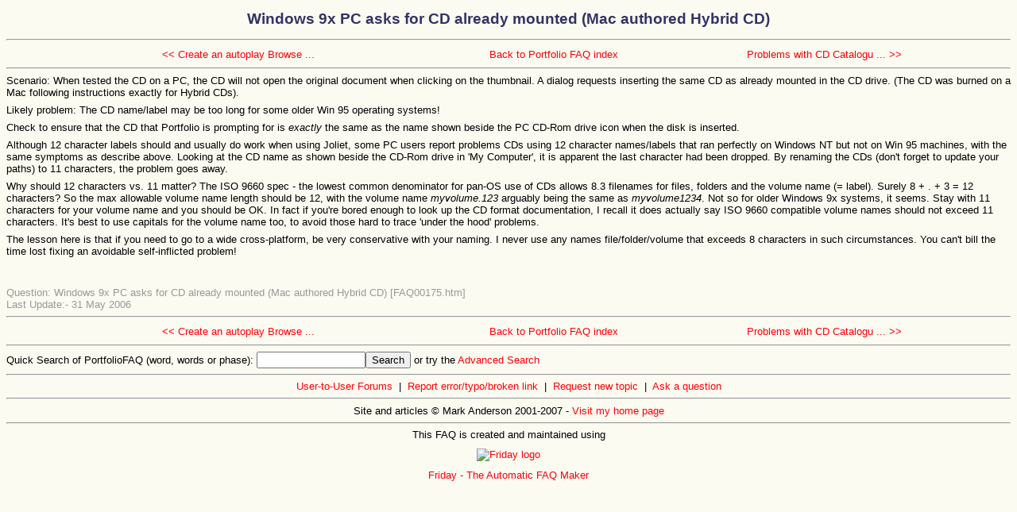

--- FILE ---
content_type: text/html
request_url: https://www.portfoliofaq.com/pfaq/FAQ00175.htm
body_size: 6065
content:
<!DOCTYPE HTML PUBLIC "-//W3C//DTD HTML 4.01 Transitional//EN"
 "http://www.w3.org/TR/html4/loose.dtd">
<html>
<head>
<title>Windows 9x PC asks for CD already mounted (Mac authored Hybrid CD)</title>
<meta http-equiv="content-type" content="text/html; charset=utf-8">
<meta name="title" content="Mark Anderson's Portfolio FAQ">
<meta name="description" content="A FAQ describing use of Extensis Inc's program Portfolio, for graphics databasing and image asset management.">
<meta name="robots" content="all">
<meta name="keywords" content="Extensis Portfolio, Extensis, Portfolio, Graphics Database, FAQ, How to, Tutorial, Viewlets, Portfolio Desktop, Desktop, Portfolio Network, Network, Portfolio Server, Server, SQL Connect, PortWeb, Portfolio Browser, Fetch, Catalogue, Catalog, FDB, Gallery, Galleries, graphics, image, Windows, Mac">
<meta name="MSSmartTagsPreventParsing" content="true">
<meta name="category" content="Computers &amp; Internet">
<meta name="author" content="Mark Anderson">
<meta name="reply-to" content="mark@yeardley.demon.co.uk">
<meta name="copyright" content="Mark Anderson - 2001-2005">
<link rel="alternate" type="application/rss+xml" href="rssfeed.xml" title="RSS feed for the PortfolioFAQ">
<link rel="stylesheet" type="text/css" href="faqstyle.css">
</head>
<body>
<h2 align="center">Windows 9x PC asks for CD already mounted (Mac authored Hybrid CD)</h2>
<hr>
<table align="center" width="90%" summary="header nav">
<tr>
<td align="center" width="40%"><center><a href="FAQ00240.htm">&lt;&lt; Create an autoplay Browse ...</a></center></td>
<td align="center" width="30%"><center><a href="index.html#ListOfLinks">Back to Portfolio FAQ index</a></center></td>
<td align="center" width="40%"><center><a href="FAQ00112.htm">Problems with CD Catalogu ... &gt;&gt;</a></center></td>
</tr>
</table>
<hr>
<p>Scenario: When tested the CD on a PC, the CD will not open the original document when clicking on the thumbnail.  A dialog requests inserting the same CD as already mounted in the CD drive.  (The CD was burned on a Mac following instructions exactly for Hybrid CDs).</p>

<p>Likely problem: The CD name/label may be too long for some older Win 95 operating systems!</p>

<p>Check to ensure that the CD that Portfolio is prompting for is <i>exactly</i> the same as the name shown beside the PC CD-Rom drive icon when the disk is inserted.</p>

<p>Although 12 character labels should and usually do work when using Joliet, some PC users report problems CDs using 12 character names/labels that ran perfectly on Windows NT but not on Win 95 machines, with the same symptoms as describe above. Looking at the CD name as shown beside the CD-Rom drive in 'My Computer', it is apparent the last character had been dropped.  By renaming the CDs (don't forget to update your paths) to 11 characters, the problem goes away.</p>

<p>Why should 12 characters vs. 11 matter?  The ISO 9660 spec - the lowest common denominator for pan-OS use of CDs allows 8.3 filenames for files, folders and the volume name (= label).  Surely 8 + . + 3 = 12 characters?  So the max allowable volume name length should be 12, with the volume name <i>myvolume.123</i> arguably being the same as <i>myvolume1234</i>.  Not so for older Windows 9x systems, it seems.  Stay with 11 characters for your volume name and you should be OK.  In fact if you're bored enough to look up the CD format documentation, I recall it does actually say ISO 9660 compatible volume names should not exceed 11 characters.  It's best to use capitals for the volume name too, to avoid those hard to trace 'under the hood' problems.</p>

<p>The lesson here is that if you need to go to a wide cross-platform, be very conservative with your naming.  I never use any names file/folder/volume that exceeds 8 characters in such circumstances.  You can't bill the time lost fixing an avoidable self-inflicted problem!</p>

<br />
<br />
<p class="history">Question: Windows 9x PC asks for CD already mounted (Mac authored Hybrid CD) [FAQ00175.htm]<br />
Last Update:- 31 May 2006</p>
<hr>
<table align="center" width="90%" summary="footer nav">
<tr>
<td align="center" width="40%"><center><a href="FAQ00240.htm">&lt;&lt; Create an autoplay Browse ...</a></center></td>
<td align="center" width="30%"><center><a href="index.html#ListOfLinks">Back to Portfolio FAQ index</a></center></td>
<td align="center" width="40%"><center><a href="FAQ00112.htm">Problems with CD Catalogu ... &gt;&gt;</a></center></td>
</tr>
</table>
<hr>
<!-- Atomz Search HTML for PortfolioFAQ -->
<form method="get" action="http://search.atomz.com/search/">
Quick Search of PortfolioFAQ (word, words or phase): <input size=15 name="sp-q"><input type=submit value="Search"> or try the <a href="FAQ00126.htm">Advanced Search</a>
<input type=hidden name="sp-a" value="sp1001474b">
</form>
<hr>
<div class="centered"><a href="../forum/index.php">User-to-User Forums</a>&nbsp;&nbsp;|&nbsp;&nbsp;<a href="form_error.asp">Report error/typo/broken link</a>&nbsp;&nbsp;<!--|&nbsp;&nbsp;<a href="form_donate.asp">Support the FAQ</a>&nbsp;&nbsp;-->|&nbsp;&nbsp;<a href="form_topic.asp">Request new topic</a>&nbsp;&nbsp;|&nbsp;&nbsp;<a href="form_q.asp">Ask a question</a></div>
<hr>
<div class="centered"><p>Site and articles &copy; Mark Anderson 2001-2007 - <a href="http://www.yeardley.demon.co.uk/index.html">Visit my home page</a>
</div>
<hr>
<div class="centered">This FAQ is created and maintained using<br><a href="http://www.rdpslides.com/friday"><img src="images/pill.jpg" width="125" height="50" border="0" alt="Friday logo" title="Friday logo"><br>
Friday - The Automatic FAQ Maker</a></div>
<script type="text/javascript">
var gaJsHost = (("https:" == document.location.protocol) ? "https://ssl." : "http://www.");
document.write(unescape("%3Cscript src='" + gaJsHost + "google-analytics.com/ga.js' type='text/javascript'%3E%3C/script%3E"));
</script>
<script type="text/javascript">
var pageTracker = _gat._getTracker("UA-4131952-1");
pageTracker._initData();
pageTracker._trackPageview();
</script>
</body>
</html>
